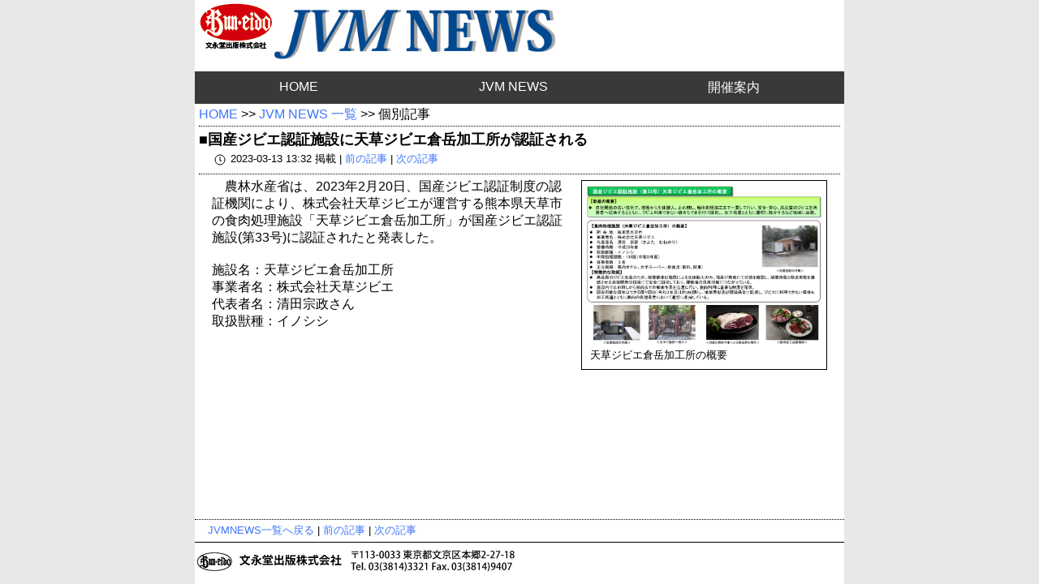

--- FILE ---
content_type: text/html; charset=UTF-8
request_url: https://buneido-shuppan.com/jvmnews/article/jvm20230313-001
body_size: 1891
content:
<!DOCTYPE html>
<html lang="ja">
<head>
<meta charset="UTF-8">
<meta name="viewport" content="width=device-width, initial-scale=1.0">
<title>JVM NEWS　獣医学関連 学会・業界情報 - 文永堂出版</title>
<link rel="icon" href="https://buneido-shuppan.com/favicon.ico">
<link rel="apple-touch-icon" href="https://buneido-shuppan.com/apple-touch-icon-152x152.png" sizes="152x152">
<link rel="icon" href="https://buneido-shuppan.com/android-chrome-192x192.png" sizes="192x192" type="image/png">
<meta http-equiv="Content-Style-Type" content="text/css" />
<link rel="stylesheet" href="https://use.fontawesome.com/releases/v5.7.2/css/all.css" integrity="sha384-fnmOCqbTlWIlj8LyTjo7mOUStjsKC4pOpQbqyi7RrhN7udi9RwhKkMHpvLbHG9Sr" crossorigin="anonymous">
<link rel="stylesheet" type="text/css" href="https://buneido-shuppan.com/css/ress.min.css" >
<link rel="stylesheet" type="text/css" href="https://buneido-shuppan.com/css/icono.min.css" >
<link rel="stylesheet" type="text/css" href="https://buneido-shuppan.com/css/jvmnews.css?20260119-2212" >
<meta http-equiv="content-script-type" content="text/javascript" >
<script type="text/javascript" src="https://buneido-shuppan.com/jscript/jquery-3.3.1.min.js" charset="UTF-8"></script>
<script type="text/javascript" src="https://buneido-shuppan.com/jscript/ecl.js" charset="UTF-8"></script>
<script type="text/javascript" src="https://buneido-shuppan.com/jscript/js_jvmnews.js" charset="UTF-8"></script>
<script type="text/javascript" src="https://buneido-shuppan.com/jscript/footerFixed.js" charset="UTF-8"></script>
<meta name="format-detection" content="telephone=no">
</head>
<body>
<div class="wrapper">
  <header class="header">
    <div class="bun_logo_innerwrapper"> <!-- IE11対策のflexbox用wrapper -->
      <h1 class="bun_logo">
        <div class="header_bunlogo_jvmnews">
          <a target="_top" href="https://buneido-shuppan.com/">
            <img alt="文永堂出版Sロゴ" src="https://buneido-shuppan.com/images/parts/bun_logo.gif" />
          </a>
        </div>
        <div class="header_logo_jvmnews">
          <img alt="JVMNEWSロゴ" src="https://buneido-shuppan.com/images/parts/jvmnews_logo.gif" />
        </div>
        <div class="navToggle">
            <span></span><span></span><span></span><span>menu</span>
        </div>
      </h1>
    </div><!-- /.bun_logo_innerwrapper -->
    <div class="bun_headnavi_innerwrapper"> <!-- IE11対策のflexbox用wrapper -->
      <nav class="globalMenuSp">
        <ul>
          <li><a href="https://buneido-shuppan.com/">HOME</a></li>
          <li><a href="https://buneido-shuppan.com/jvmnews">JVM NEWS</a></li>
          <li><a href="https://buneido-shuppan.com/jvmnews/information/kaisai">開催案内</a></li>
        </ul>
      </nav>
      <nav class="head_navi">
        <ul class="navbar">
          <li><a href="https://buneido-shuppan.com/">HOME</a></li>
          <li><a href="https://buneido-shuppan.com/jvmnews">JVM NEWS</a></li>
          <li><a href="https://buneido-shuppan.com/jvmnews/information/kaisai">開催案内</a></li>
        </ul>
      </nav> <!-- end of .head_navi -->
    </div><!-- /.bun_headnavi_innerwrapper -->
  </header> <!-- end of .ovflwHidden -->
  <main>
    <p class="str_location_topofmid"><a href="https://buneido-shuppan.com/">HOME</a> >> <a href="https://buneido-shuppan.com/jvmnews">JVM NEWS 一覧</a> >> 個別記事</p>

    <div class="container_article">
      <div class="container_article_headline">
        <h2>■国産ジビエ認証施設に天草ジビエ倉岳加工所が認証される</h2>
        <p class="time_headline_article">
            <i class="icono-clock"></i>2023-03-13 13:32 掲載


 | <a href="https://buneido-shuppan.com/jvmnews/article/jvm20230310-004">前の記事</a> | <a href="https://buneido-shuppan.com/jvmnews/article/jvm20230313-002">次の記事</a>
          </p>
      </div>
      <div class="container_article_body">
          <div class="container_article_pic" id="container_article_pictures">
            <div class="article_pic">
              <a href="https://buneido-shuppan.com/images/jvmnews/jvm20230313-001-f01.jpg" target="_blank"><img src="https://buneido-shuppan.com/images/jvmnews/jvm20230313-001-f01.jpg" ></a>
              <p class="pic_cap">天草ジビエ倉岳加工所の概要</p>
            </div>
          </div><!-- /.container_article_pic -->
        <div class="article_text"><p class="indent1rem">農林水産省は、2023年2月20日、国産ジビエ認証制度の認証機関により、株式会社天草ジビエが運営する熊本県天草市の食肉処理施設「天草ジビエ倉岳加工所」が国産ジビエ認証施設(第33号)に認証されたと発表した。</p>
<ul class="top1rem">
  <li class="back-left4rem">施設名：天草ジビエ倉岳加工所</li>
  <li class="back-left5rem">事業者名：株式会社天草ジビエ</li>
  <li class="back-left5rem">代表者名：清田宗政さん</li>
  <li class="back-left5rem">取扱獣種：イノシシ</li>
</ul>        </div><!-- /.article_text --> 
      </div><!-- /.container_article_body -->
    </div> <!-- /.container_article -->
  </main> <!-- end of #main -->
  <footer class="footer" id="footer">
    <p class="totop_in_footer"><a href="https://buneido-shuppan.com/jvmnews">JVMNEWS一覧へ戻る</a>
 | <a href="https://buneido-shuppan.com/jvmnews/article/jvm20230310-004">前の記事</a> | <a href="https://buneido-shuppan.com/jvmnews/article/jvm20230313-002">次の記事</a>    </p>
<p class="footer_logo"><img alt="文永堂出版ロゴ" src="https://buneido-shuppan.com/images/parts/footerlogo_01.gif" /><span class="dispno">東京都文京区本郷2-27-18</span></p>
  </footer><!-- end of #footer -->
</div> <!-- end of .wrapper  -->
</body>
</html>


--- FILE ---
content_type: text/css
request_url: https://buneido-shuppan.com/css/jvmnews.css?20260119-2212
body_size: 42497
content:
@charset "utf-8";

/* ******************************************************************
 * font.css
 * **************************************************************** */
/* 
 */
/* ******************************************************************
 * FONT比率の参考
 * 10px = 77%     11px = 85%     12px = 93%     13px = 100%
 * 14px = 108%    15px = 116%    16px = 123.1%  17px = 131%
 * 18px = 138.5%  19px = 146.5%  20px = 153.9%  21px = 161.6%
 * 22px = 167%    23px = 174%    24px = 182%    25px = 189%
 * 26px = 197%
 * 
 * **************************************************************** */

a {
    text-decoration:underline;
    outline:none;
}
a:link {
    text-decoration:none;
    color:#3f75fb;
}
a:visited {
    text-decoration:none;
    color:#3f75fb;
}
a:hover,a:active {
    text-decoration:none;
    color:#ff0000;
}
a img,:link img,:visited img {
    border:none;
}
/* delate dot boader of link for New Mozilla \*/
a {
    overflow:hidden; 
}
img,fieldset,abbr,acronym {
    border:0;
}

a{
  text-decoration: none;
}
a:hover{
  text-decoration: underline;
}

a[href$=".pdf"]::after{
  font-family: "Font Awesome 5 Free";
  margin-left: 0.5em;
  content:'\f1c1';
}

img {
  max-width: 100%;
  height: auto;
}

li {
  list-style-type: none;
}

li.type-disc {
  list-style-type: disc;
}

li.type-decimal {
  list-style-type: decimal;
}

/* ******************* */
/* Italic font 指定    */
/* ******************* */
i.font-gothic {
  font-family: "游ゴシック", YuGothic, "ヒラギノ角ゴ ProN W3", "Hiragino Kaku Gothic ProN", "ＭＳ Ｐゴシック", "MS PGothic", sans-serif;
  font-weight: 500;
  font-style: italic;
}

.dispno {
  display:none;
}

.emphasized_halted {
/*  font-style: italic; */
  font-weight: bold;
  color: #ff0000;
}

.strike_through {
  text-decoration: line-through;
}

.strike_through_red {
  text-decoration: line-through;
  color: red;
}

.font-ita {
  font-style: italic;
}

.font-ita-gothic {
  font-style: italic;
  font-family: "游ゴシック", YuGothic, "ヒラギノ角ゴ ProN W3", "Hiragino Kaku Gothic ProN", "ＭＳ Ｐゴシック", "MS PGothic", sans-serif;
  font-weight: 500;
}


.font-bold {
  font-weight: bold;
}

.font-ita-bold {
  font-style: italic;
  font-weight: bold;
}

.font-ita-bold-gothic {
  font-style: italic;
  font-weight: bold;
  font-family: "游ゴシック", YuGothic, "ヒラギノ角ゴ ProN W3", "Hiragino Kaku Gothic ProN", "ＭＳ Ｐゴシック", "MS PGothic", sans-serif;
}

.supText {
  font-size: 75.5%;
  vertical-align: top;
  position: relative;
  top: -0.1em;
}

.supText-bold {
  font-weight: bold;
  font-size: 75.5%;
  vertical-align: top;
  position: relative;
  top: -0.1em;
}

.supText-ita {
  font-style: italic;
  font-size: 75.5%;
  vertical-align: top;
  position: relative;
  top: -0.1em;
}

.supText-ita-bold {
  font-weight: bold;
  font-style: italic;
  font-size: 75.5%;
  vertical-align: top;
  position: relative;
  top: -0.1em;
}

.left0_5rem{
  padding-left: 0.5rem;
}

.back-left0_5rem{
  text-indent: -0.5rem;
  padding-left: 0.5rem;
}

.left1rem{
  padding-left: 1rem;
}

.back-left1rem{
  text-indent: -1rem;
  padding-left: 1rem;
}

.left2rem{
  padding-left: 2rem;
}

.back-left2rem{
  text-indent: -2rem;
  padding-left: 1rem;
}

.left3rem{
  padding-left: 3rem;
}

.left3_5rem{
  padding-left: 3.5rem;
}

.back-left3rem{
  text-indent: -3rem;
  padding-left: 3rem;
}

.left4rem{
  padding-left: 4rem;
}

.left4_25rem{
  padding-left: 4.25rem;
}

.left4_5rem{
  padding-left: 4.5rem;
}

.left4_75rem{
  padding-left: 4.75rem;
}

.left4_85rem{
  padding-left: 4.85rem;
}

.back-left4rem{
  text-indent: -4rem;
  padding-left: 4rem;
}

.back-left4_25rem{
  text-indent: -4.25rem;
  padding-left: 4.25rem;
}

.back-left4_5rem{
  text-indent: -4.5rem;
  padding-left: 4.5rem;
}

.back-left4_75rem{
  text-indent: -4.75rem;
  padding-left: 4.75rem;
}

.back-left4_85rem{
  text-indent: -4.85rem;
  padding-left: 4.85rem;
}

.left5rem{
  padding-left: 5rem;
}

.left5_5rem{
  padding-left: 5.5rem;
}

.back-left5rem{
  text-indent: -5rem;
  padding-left: 5rem;
}

.back-left5_5rem{
  text-indent: -5.5rem;
  padding-left: 5.5rem;
}

.left6rem{
  padding-left: 6rem;
}

.left6_5rem{
  padding-left: 6.5rem;
}

.back-left6rem{
  text-indent: -6rem;
  padding-left: 6rem;
}

.back-left6_5rem{
  text-indent: -6.5rem;
  padding-left: 6.5rem;
}

.left7rem{
  padding-left: 7rem;
}

.left7_5rem{
  padding-left: 7.5rem;
}

.left7_75rem{
  padding-left: 7.75rem;
}

.back-left7rem{
  text-indent: -7rem;
  padding-left: 7rem;
}

.back-left7_5rem{
  text-indent: -7.5rem;
  padding-left: 7.5rem;
}

.back-left7_75rem{
  text-indent: -7.75rem;
  padding-left: 7.75rem;
}

.left8rem{
  padding-left: 8rem;
}

.back-left8rem{
  text-indent: -8rem;
  padding-left: 8rem;
}

.left9rem{
  padding-left: 9rem;
}

.back-left9rem{
  text-indent: -9rem;
  padding-left: 9rem;
}

.left10rem{
  padding-left: 10rem;
}

.back-left10rem{
  text-indent: -10rem;
  padding-left: 10rem;
}

.left11rem{
  padding-left: 11rem;
}

.back-left11rem{
  text-indent: -11rem;
  padding-left: 11rem;
}

.left12rem{
  padding-left: 12rem;
}

.back-left12rem{
  text-indent: -12rem;
  padding-left: 12rem;
}

.back-left13rem{
  text-indent: -13rem;
  padding-left: 13rem;
}

.back-left14rem{
  text-indent: -14rem;
  padding-left: 14rem;
}

.back-left15rem{
  text-indent: -15rem;
  padding-left: 15rem;
}

.txtindent1rem{
  text-indent: 1rem;
}

.color_red {
  color: red;
}

span.color_red {
  color: red;
}

span.col-1_3rem {
  display: inline-block;
  width: 3rem;
  /* border: solid 1px; */
  vertical-align: top;
}

span.col_widht_calc_minus_3rem,
span.col_widht_calc_minus_3rem_back-left1rem {
  display: inline-block;
  width: calc(100% - 3rem);
  box-sizing: border-box; /* paddingとborderを幅に含める */
  vertical-align: top;
}

span.col_widht_calc_minus_3rem_back-left1rem {
  text-indent: -1.0rem;
  padding-left: 1.0rem;
}

span.col-1_3_5rem {
  display: inline-block;
  width: 3.5rem;
  /* border: solid 1px; */
  vertical-align: top;
}

span.col_widht_calc_minus_3_5rem,
span.col_widht_calc_minus_3_5rem_back-left1rem {
  display: inline-block;
  width: calc(100% - 3.5rem);
  box-sizing: border-box; /* paddingとborderを幅に含める */
  vertical-align: top;
}

span.col_widht_calc_minus_3_5rem_back-left1rem {
  text-indent: -1.0rem;
  padding-left: 1.0rem;
}

span.col-1_4rem {
  display: inline-block;
  width: 4rem;
  /* border: solid 1px; */
  vertical-align: top;
}

span.col_widht_calc_minus_4rem,
span.col_widht_calc_minus_4rem_back-left1rem {
  display: inline-block;
  width: calc(100% - 4rem);
  box-sizing: border-box; /* paddingとborderを幅に含める */
  vertical-align: top;
}

span.col_widht_calc_minus_4rem_back-left1rem {
  text-indent: -1.0rem;
  padding-left: 1.0rem;
}

span.col-1_4_5rem {
  display: inline-block;
  width: 4.5rem;
  /* border: solid 1px; */
  vertical-align: top;
}

span.col_widht_calc_minus_4_5rem,
span.col_widht_calc_minus_4_5rem_back-left1rem {
  display: inline-block;
  width: calc(100% - 4.5rem);
  box-sizing: border-box; /* paddingとborderを幅に含める */
  vertical-align: top;
}

span.col_widht_calc_minus_4_5rem_back-left1rem {
  text-indent: -1.0rem;
  padding-left: 1.0rem;
}

span.col-1_5rem {
  display: inline-block;
  width: 5rem;
  /* border: solid 1px; */
  vertical-align: top;
}

span.col_widht_calc_minus_5rem,
span.col_widht_calc_minus_5rem_back-left1rem {
  display: inline-block;
  width: calc(100% - 5rem);
  box-sizing: border-box; /* paddingとborderを幅に含める */
  vertical-align: top;
}

span.col_widht_calc_minus_5rem_back-left1rem {
  text-indent: -1.0rem;
  padding-left: 1.0rem;
}

span.col-1_5_5rem {
  display: inline-block;
  width: 5.5rem;
  /* border: solid 1px; */
  vertical-align: top;
}

span.col_widht_calc_minus_5_5rem,
span.col_widht_calc_minus_5_5rem_back-left1rem {
  display: inline-block;
  width: calc(100% - 5.5rem);
  box-sizing: border-box; /* paddingとborderを幅に含める */
  vertical-align: top;
}

span.col_widht_calc_minus_5_5rem_back-left1rem {
  text-indent: -1.0rem;
  padding-left: 1.0rem;
}

span.col-1_6rem {
  display: inline-block;
  width: 6rem;
  /* border: solid 1px; */
  vertical-align: top;
}

span.col_widht_calc_minus_6rem,
span.col_widht_calc_minus_6rem_back-left1rem {
  display: inline-block;
  width: calc(100% - 6rem);
  box-sizing: border-box; /* paddingとborderを幅に含める */
  vertical-align: top;
}

span.col_widht_calc_minus_6rem_back-left1rem {
  text-indent: -1.0rem;
  padding-left: 1.0rem;
}

span.col-1_6_5rem {
  display: inline-block;
  width: 6.5rem;
  /* border: solid 1px; */
  vertical-align: top;
}

span.col_widht_calc_minus_6_5rem,
span.col_widht_calc_minus_6_5rem_back-left1rem {
  display: inline-block;
  width: calc(100% - 6.5rem);
  box-sizing: border-box; /* paddingとborderを幅に含める */
  vertical-align: top;
}

span.col_widht_calc_minus_6_5rem_back-left1rem {
  text-indent: -1.0rem;
  padding-left: 1.0rem;
}

span.col-1_7rem {
  display: inline-block;
  width: 7rem;
  /* border: solid 1px; */
  vertical-align: top;
}

span.col_widht_calc_minus_7rem,
span.col_widht_calc_minus_7rem_back-left1rem {
  display: inline-block;
  width: calc(100% - 7rem);
  box-sizing: border-box; /* paddingとborderを幅に含める */
  vertical-align: top;
}

span.col_widht_calc_minus_7rem_back-left1rem {
  text-indent: -1.0rem;
  padding-left: 1.0rem;
}

span.col-1_7_5rem {
  display: inline-block;
  width: 7.5rem;
  /* border: solid 1px; */
  vertical-align: top;
}

span.col_widht_calc_minus_7_5rem,
span.col_widht_calc_minus_7_5rem_back-left1rem {
  display: inline-block;
  width: calc(100% - 7.5rem);
  box-sizing: border-box; /* paddingとborderを幅に含める */
  vertical-align: top;
}

span.col_widht_calc_minus_7_5rem_back-left1rem {
  text-indent: -1.0rem;
  padding-left: 1.0rem;
}

span.col-1_8rem {
  display: inline-block;
  width: 8rem;
  /* border: solid 1px; */
  vertical-align: top;
}

span.col_widht_calc_minus_8rem,
span.col_widht_calc_minus_8rem_back-left1rem {
  display: inline-block;
  width: calc(100% - 8rem);
  box-sizing: border-box; /* paddingとborderを幅に含める */
  vertical-align: top;
}

span.col_widht_calc_minus_8rem_back-left1rem {
  text-indent: -1.0rem;
  padding-left: 1.0rem;
}

span.col-1_8_5rem {
  display: inline-block;
  width: 8.5rem;
  /* border: solid 1px; */
  vertical-align: top;
}

span.col_widht_calc_minus_8_5rem,
span.col_widht_calc_minus_8_5rem_back-left1rem {
  display: inline-block;
  width: calc(100% - 8.5rem);
  box-sizing: border-box; /* paddingとborderを幅に含める */
  vertical-align: top;
}

span.col_widht_calc_minus_8_5rem_back-left1rem {
  text-indent: -1.0rem;
  padding-left: 1.0rem;
}

span.col-1_9rem {
  display: inline-block;
  width: 9rem;
  vertical-align: top;
}

span.col_widht_calc_minus_9rem,
span.col_widht_calc_minus_9rem_back-left1rem {
  display: inline-block;
  width: calc(100% - 9rem);
  box-sizing: border-box; /* paddingとborderを幅に含める */
  vertical-align: top;
}

span.col_widht_calc_minus_9rem_back-left1rem {
  text-indent: -1.0rem;
  padding-left: 1.0rem;
}

span.col-1_9_5rem {
  display: inline-block;
  width: 9.5rem;
  /* border: solid 1px; */
  vertical-align: top;
}

span.col_widht_calc_minus_9_5rem,
span.col_widht_calc_minus_9_5rem_back-left1rem {
  display: inline-block;
  width: calc(100% - 9.5rem);
  box-sizing: border-box; /* paddingとborderを幅に含める */
  vertical-align: top;
}

span.col_widht_calc_minus_9_5rem_back-left1rem {
  text-indent: -1.0rem;
  padding-left: 1.0rem;
}

span.col-1_10rem {
  display: inline-block;
  width: 10rem;
  vertical-align: top;
}

span.col_widht_calc_minus_10rem,
span.col_widht_calc_minus_10rem_back-left1rem {
  display: inline-block;
  width: calc(100% - 10rem);
  box-sizing: border-box; /* paddingとborderを幅に含める */
  vertical-align: top;
}

span.col_widht_calc_minus_10rem_back-left1rem {
  text-indent: -1.0rem;
  padding-left: 1.0rem;
}

span.col-1_10_5rem {
  display: inline-block;
  width: 10.5rem;
  /* border: solid 1px; */
  vertical-align: top;
}

span.col_widht_calc_minus_10_5rem,
span.col_widht_calc_minus_10_5rem_back-left1rem {
  display: inline-block;
  width: calc(100% - 10.5rem);
  box-sizing: border-box; /* paddingとborderを幅に含める */
  vertical-align: top;
}

span.col_widht_calc_minus_10_5rem_back-left1rem {
  text-indent: -1.0rem;
  padding-left: 1.0rem;
}

span.col-2_6rem {
  display: inline-block;
  width: 6rem;
  vertical-align: top;
}

span.col-2_10rem {
  display: inline-block;
  width: 10rem;
  vertical-align: top;
}

span.col-2_15rem {
  display: inline-block;
  width: 15rem;
  vertical-align: top;
}

span.col-2_20rem {
  display: inline-block;
  width: 20rem;
  vertical-align: top;
}

span.col-2_25rem {
  display: inline-block;
  width: 25rem;
  vertical-align: top;
}

span.col-2_30rem {
  display: inline-block;
  width: 30rem;
  vertical-align: top;
}

span.col-2_35rem {
  display: inline-block;
  width: 35rem;
  vertical-align: top;
}

span.col-2_40rem {
  display: inline-block;
  width: 40rem;
  vertical-align: top;
}

span.col-2_45rem {
  display: inline-block;
  width: 45rem;
  vertical-align: top;
}

span.col-2_50rem {
  display: inline-block;
  width: 50rem;
  vertical-align: top;
}

span.col-2_55rem {
  display: inline-block;
  width: 55rem;
  vertical-align: top;
}

span.col-2_60rem {
  display: inline-block;
  width: 60rem;
  vertical-align: top;
}

span.col-2_inline {
  display: inline-block;
  vertical-align: top;
}

span.text-indent0 {
  text-indent: 0;
}

/*------------- FontAwesome用 ---------------------------------*/
.fb:before
{
  font-family: 'Font Awesome 5 Free';
  padding-right: 5px;
}

.fb-sellsy:before
{
  content: '\f213';
  color: #0174C8 ;
}

.fb-square:before
{
  content: '\f0c8';
  color: #0174C8 ;
}

span.fontexcel a::before{
/*  font-family: FontAwesome; */
  font-family: "Font Awesome 5 Free";
  content: '\f1c3'; /*\f1c3*/
/*  font-weight:bold; */
/*  font-size: 18px; */
/*  color: #3f98ef; */
  color: #217346; /* 33,115,70; */
}

/*------------- icono用 ---------------------------------*/
.icono-clock {
  transform: scale(0.5);
}

/*------------- body ---------------------------------*/
body , html {
  height: 100%;
}

body {
  font-size: 16px;
  font-family: "Hiragino Kaku Gothic ProN", "ヒラギノ角ゴ ProN W3", "メイリオ", Meiryo, "ＭＳ Ｐゴシック", "MS PGothic", sans-serif;
  background-color: #e8e8e8;
}
/*------------- wrapper ---------------------------------*/
div.wrapper {
  background-color: #fff;
  /* background-color: #ffebcd; */
  /* background:url(../images/parts/wrap_bg_003.gif) repeat-y; */
  /* width: 800px; */
  max-width: 800px;
  margin: 0 auto;
  text-align: left;
  position:relative;

  /* min-height: 100%; */
  /* height: 100%; */

  /* footerを常に最下部に固定するため */
  display: flex;
  flex-direction: column;
  min-height: 100vh;
}

/* footer固定用 IE6対策 IE6は子セレクタ「>」を無視する */
/* IE6用の値を書いた後に、IE以外用の値を子セレクタを使って書く */
/* モダンブラウザでは#wrrapの高さをautoに */

body > .wrapper {
  height: auto;
}

/*------------- topへリンク ----------------------------*/

#page_top{
  width: 55px;
  height: 55px;
  position: fixed;
  right: 5px;
  bottom: 50px;

/*  background: #3f98ef; */
  background: #666;
  opacity: 0.6;
  border-radius: 25%;
}
#page_top a{
  position: relative;
  display: block;
  width: 55px;
  height: 55px;
  text-decoration: none;
}
#page_top a::before{
/*  font-family: FontAwesome; */
  font-family: "Font Awesome 5 Free";
/*  content: '\f102'; */
  content: '\f062';
  font-weight:bold;
  font-size: 18px;
/*  color: #3f98ef; */
  color: #fff;
  position: absolute;
  width: 25px;
  height: 25px;
  top: -25px;
  bottom: 0;
  right: 0;
  left: 0;
  margin: auto;
  text-align: center;
}
#page_top a::after{
  content: 'PAGE\aTOPへ';
  white-space: pre;
  font-size: 9px;
  line-height: 125%;
  color: #fff;
  position: absolute;
  top: 25px;
  bottom: 0;
  right: 0;
  left: 0;
  margin: auto;
  text-align: center;
/*  color: #3f98ef; */
}

@media screen and (min-width: 768px) {
  #page_top{
    width: 90px;
    height: 90px;
  }

  #page_top a{
    width: 90px;
    height: 90px;
  }

  #page_top a::before{
    font-size: 25px;
    top: -40px;
  }

  #page_top a::after{
    font-size: 13px;
    top: 45px;
  }

}
/*------------- footer ---------------------------------*/
footer {
  margin-top: auto; /* footerを常に最下部に固定するため */
  /* border-top: 1px solid #000; */
}

p.totop_in_footer {
  border-top: 1px dotted #000;
/*  border-bottom: 1px solid #000; */
  padding-left: 1rem;
  padding-top: 5px;
  padding-bottom: 5px;
  font-size: 0.8rem;
}

p.footer_logo {
  border-top: 1px solid #000;
}


/*------------- header logo ---------------------------------*/
.bun_logo_innerwrapper {
  display:flex;
}

h1.bun_logo {
  display:flex;
  align-content:flex-end;
  padding: 3px 5px 1px 5px;
}

div.header_bunlogo_jvmnews {
  flex: 0 1 91px;
}

div.header_bunlogo_book {
  flex: 0 1 200px;
}

div.header_logo_jvmnews {
  margin: 0;
  margin-right: 47px;
  padding: 0;
  max-width: 350px;
  flex: 1 1 auto;
}

div.header_menu-btn {
  background: grey;
  padding: 5px 5px;
  flex: 0 0 50px;
/*  display: block; */
  width: 50px;
  height: 50px;
/*  border: 1px solid #000; */
  border-radius: 10px;
/*  align-items: center; */
/*  transform: scale(1.33); */
/*	padding: 10px 0;
	border-radius: 4px;
	background: url(../images/hamburger.png) no-repeat center center;
	background-size: contain;
 */
}

/*------------- （スマホ用の）グローバルナビ用 ----------------------------- */

/* 参考 HTML 
<nav class="globalMenuSp">
    <ul>
        <li><a href="#">Menu1</a></li>
        <li><a href="#">Menu2</a></li>
        <li><a href="#">Menu3</a></li>
        <li><a href="#">Menu4</a></li>
        <li><a href="#">Menu5</a></li>
    </ul>
</nav>
*/

/* （グローバルナビ用）CSS 装飾用とメニューそのものを見えない位置に配置する内容となっています。 */

nav.globalMenuSp {
    position: fixed;
    z-index: 2;
    top: 0;
    left: 0;
    background: #fff;
    color: #000;
    text-align: center;
    transform: translateY(-100%);
    transition: all 0.6s;
    width: 100%;
}

nav.globalMenuSp ul {
    background: #ccc;
    margin: 0 auto;
    padding: 0;
    width: 100%;
}

nav.globalMenuSp ul li {
    font-size: 1.1em;
    list-style-type: none;
    padding: 0;
    width: 100%;
    border-bottom: 1px dotted #333;
}

/* 最後はラインを描かない */
nav.globalMenuSp ul li:last-child {
    padding-bottom: 0;
    border-bottom: none;
}

nav.globalMenuSp ul li a {
    display: block;
    color: #000;
    padding: 1em 0;
}

/* このクラスを、jQueryで付与・削除する */
nav.globalMenuSp.active {
    transform: translateY(0%);
}

/* ハンバーガー用）HTML */
/* 次に、ハンバーガー用のHTMLとCSSです。*/
/* spanタグを用い、タップ前の「三本ライン」を作ります。*/

/* 参考 HTML
<div class="navToggle">
    <span></span><span></span><span></span><span>menu</span>
</div>
*/

/*（ハンバーガー用）*/

.navToggle {
    display: block;
    position: fixed;    /* bodyに対しての絶対位置指定 */
    right: 5px;
    top: 5px;
    width: 42px;
    height: 51px;
    cursor: pointer;
    z-index: 3;
    background: #666;
    text-align: center;
}
 
.navToggle span {
    display: block;
    position: absolute;    /* .navToggleに対して */
    width: 30px;
    border-bottom: solid 3px #eee;
    -webkit-transition: .35s ease-in-out;
    -moz-transition: .35s ease-in-out;
    transition: .35s ease-in-out;
    left: 6px;
}
 
.navToggle span:nth-child(1) {
    top: 9px;
}
 
.navToggle span:nth-child(2) {
    top: 18px;
}
 
.navToggle span:nth-child(3) {
    top: 27px;
}
 
.navToggle span:nth-child(4) {
    border: none;
    color: #eee;
    font-size: 9px;
    font-weight: bold;
    top: 34px;
}

/*（タップした後）CSS */
/* タップした後の「X」の形とするためのCSSです。*/
/* transform というプロパティを使用します。 */

/* 最初のspanをマイナス45度に傾ける */
.navToggle.active span:nth-child(1) {
    top: 18px;
    left: 6px;
    -webkit-transform: rotate(-45deg);
    -moz-transform: rotate(-45deg);
    transform: rotate(-45deg);
}

/* 2番目と3番目のspanを45度に傾ける */
.navToggle.active span:nth-child(2),
.navToggle.active span:nth-child(3) {
    top: 18px;
    -webkit-transform: rotate(45deg);
    -moz-transform: rotate(45deg);
    transform: rotate(45deg);
}

@media screen and (min-width: 768px) {

  .header-logo {
    padding: 20px 0;
    width: 200px;
    height: 46px;
  }

  div.header_bunlogo_book {
    flex: 0 1 auto;
  }

  div.header_logo_jvmnews {
    margin: 0;
  }

  nav.globalMenuSp {
     display: none;
  }

  div.navToggle {
     display: none;
  }

  _:lang(x)::-ms-backdrop, .header {
    /* background-color: #e8e8e8; */
    max-height: 138px;
    /* justify-content: flex-start; */
    /* color: blue; */
    /* border-top: 1px dotted #000; */
  } /* IE11    */
}

/* ------------------------------------------ */

.header_menu-btn i {
  border: 1px solid #000;
  border-radius: 10px;
}

.hamburger {
  padding: 5px 0;
  border: 1px solid #fff;
  border-radius: 4px;
  width: 40px;
  height: 40px;
  background: url(../images/parts/hamburger.png) no-repeat center center;
  background-size: contain;
}

/*------------- header_navi ------------------------------*/
.bun_headnavi_innerwrapper {
  display:block;
}

nav {
  background: #393939;
}

nav.head_navi{
  padding: 0px 5px;
  background: #393939;
}

.navbar {
  display: none;
  list-style-type: none;
}

.navbar a {
  display: block;
  padding: 0.6rem 0;
  color: #fff;
  text-decoration: none;
}
.navbar a:hover {
  background: #c84040;
}

@media screen and (min-width: 768px) {

	.header_menu-btn {
		display: none;
	}

	.navbar {
		display: flex !important;
	}
	.navbar li {
		flex: 1 1 auto;
		text-align: center;
	}
	.navbar a.nav-current {
		background: #c84040;
	}

  _:lang(x)::-ms-backdrop, .bun_headnavi_innerwrapper {
    /* display: flex; */
    background-color: #fff;
  }

}

/*------------- main ------------------------------*/
main {
  padding: 0px 5px;
}

.str_location_topofmid {
  padding: 3px 0px 3px 0px;
  font-size: 1.0rem;
}

/*------------- jvmnews article ------------------------------*/
.one_article {
  font-size: 1.0rem;
  border-top: 1px dotted #000;
  padding-top: 5px;
}

p.str_location_topofmid {
  border-top: 1px solid #000;
}


.str_location_topofmid + .one_article { /* 「+」で同じ階層のすぐ後の要素にのみ適用 */
  border-top: 1px solid #000;
}

.one_article h2 {
  font-size: 1.0rem;
  text-indent:-1.0rem;
  padding-left: 1.0em;
  padding-top: 3px;
  padding-right: 10px;

  margin-block-start: 0;
  margin-block-end: 0;
}

.pic_headline_article {
  width: 80px;
  padding-top: 0px;
  padding-left: 3px;
  display: none;
}

.pic_headline_article > img { /* 「>」で子要素にのみ適用 （1つ下の階層の子要素にのみ） */
  width:auto;
  height:auto;
  max-width:80px;
  max-height:58px;
}
.time_headline_article {
  font-size: 0.8rem;;
  line-height: 0.8rem;
  text-align: right;
/*  height: 0.8rem; */
  padding: 0;
  padding-right: 10px;
  margin: 0;
}

.sche_headline_article {
  font-size: 1.0rem;;
  line-height: 1.0rem;
  text-align: left;
/*  height: 0.8rem; */
  padding: 0;
  padding-left: 1.0rem;
  padding-bottom: 5px;
}

@media screen and (min-width: 768px) {
  p.str_location_topofmid {
    border-top: 0;
  }

  _:lang(x)::-ms-backdrop, p.str_location_topofmid {
    /* justify-content: flex-start; */
    /* color: blue; */
    border-top: 1px dotted #000;
  } /* IE11    */

  .one_article {
    display: flex !important;
  }

  .one_article:first-child {
    border-top: 1px solid #000;
  }

  .pic_headline_article {
    width: 80px;
    max-height:58px;
    /* display: block; */
    display: table-cell; /*上下中央*/
    text-align: center; /*左右中央*/
    vertical-align: middle; /*上下中央*/
  }

  .one_article h2 {
    font-size: 1.2rem;
    text-indent:-1.2rem;
    padding-left: 1.2rem;
  }

}

/*------------- jvmnews 個別記事 ------------------------------*/

.container_article {
  padding-bottom: 1rem;
}

.container_article p.indent1rem{
  text-indent: 1rem;
}

.container_article p.indent0_5rem{
  text-indent: 0.5rem;
}

.container_article p.top1rem-indent1rem{
  padding-top: 1rem;
  text-indent: 1rem;
}

.container_article p.top1rem-indent1rem-right{
  padding-top: 1rem;
  text-indent: 1rem;
  text-align: right;
}

.container_article p.back-left1rem{
  text-indent: -1rem;
  padding-left: 1.0rem;
}

.container_article ol.pad,
.container_article ul.pad {
  display: block;
  padding-top: 0.5rem;
  padding-right: 0.8rem;
  padding-bottom: 0.5rem;
  padding-left: 1.5rem;
}

.container_article ol.pad-left1rem,
.container_article ul.pad-left1rem,
.container_article ol.pad-left2rem,
.container_article ul.pad-left2rem,
.container_article ol.pad-left2_5rem,
.container_article ul.pad-left2_5rem,
.container_article ol.pad-left3_5rem,
.container_article ul.pad-left3_5rem,
.container_article ol.pad-left4_5rem,
.container_article ul.pad-left4_5rem,
.container_article ol.pad-left5_5rem,
.container_article ul.pad-left5_5rem,
.container_article ol.pad-left6_5rem,
.container_article ul.pad-left6_5rem {
  display: block;
  padding-top: 0.5rem;
  padding-right: 0.8rem;
  padding-bottom: 0.5rem;
  padding-left: 2.5rem;
}

.container_article ol.pad-left1rem,
.container_article ul.pad-left1rem {
  padding-left: 1rem;
}

.container_article ol.pad-left2rem,
.container_article ul.pad-left2rem {
  padding-left: 2rem;
}

.container_article ol.pad-left3_5rem,
.container_article ul.pad-left3_5rem {
  padding-left: 3.5rem;
}

.container_article ol.pad-left4_5rem,
.container_article ul.pad-left4_5rem {
  padding-left: 4.5rem;
}

.container_article ol.pad-left5_5rem,
.container_article ul.pad-left5_5rem {
  padding-left: 5.5rem;
}

.container_article ol.pad-left6_5rem,
.container_article ul.pad-left6_5rem {
  padding-left: 6.5rem;
}

.container_article ol.padtopbot_0rem,
.container_article ul.padtopbot_0rem{
  padding-top: 0;
  padding-bottom: 0;
}

.container_article ol.pad > li { /* 「>」で子要素にのみ適用 （1つ下の階層の子要素にのみ） */
  list-style-type: decimal;
}

/* olのデフォルトの番号を非表示にし、カウンターをリセット */
.container_article ol.pad_odd_padtop_0_25,
.container_article ol.pad_odd_padtop_0_25_continue {
  list-style: none;

  display: block;
  padding-top: 0.5rem;
  padding-right: 0.8rem;
  padding-bottom: 0.5rem;
  padding-left: 0rem;

}

.container_article ol.pad_odd_padtop_0_25_continue > li.reset22 {
  counter-reset: list-item 22;
}

.container_article ol.pad_odd_padtop_0_25 {
  counter-reset: list-item;
}

.container_article ol.pad_odd_padtop_0_25 li:nth-child(odd),
.container_article ol.pad_odd_padtop_0_25_continue li:nth-child(odd) {
  padding-top: 0.25rem;
  counter-increment: list-item;
}

.container_article ol.pad_odd_padtop_0_25_continue li:first-child {
  counter-increment: list-item 0;
}

/* 番号を表示（liの前にカウンターの値を挿入）*/
.container_article ol.pad_odd_padtop_0_25 li:nth-child(odd)::before,
.container_article ol.pad_odd_padtop_0_25_continue li:nth-child(odd)::before {
  content: counter(list-item) ". ";
}

.container_article ol.pad_odd_padtop_0_25 li:nth-child(even),
.container_article ol.pad_odd_padtop_0_25_continue li:nth-child(even){
  padding-top: 0rem;
  counter-increment: list-item 0;
}

/* 番号を表示（liの前にカウンターの値を挿入）*/
.container_article ol.pad_odd_padtop_0_25 li:nth-child(even)::before,
.container_article ol.pad_odd_padtop_0_25_continue li:nth-child(even)::before {
  content: "　";
}

.container_article ol.pad_odd_padtop_0_25 li.nodisc,
.container_article ol.pad_odd_padtop_0_25_continue li.nodisc {
  list-style-type: none;
}

.container_article ol.pad-left1rem > li,
.container_article ol.pad-left2rem > li,
.container_article ol.pad-left2_5rem > li,
.container_article ol.pad-left3_5rem > li,
.container_article ol.pad-left4_5rem > li,
.container_article ol.pad-left5_5rem > li,
.container_article ol.pad-left6_5rem > li { /* 「>」で子要素にのみ適用 （1つ下の階層の子要素にのみ） */
  list-style-type: decimal;
}

.container_article ul.pad > li { /* 「>」で子要素にのみ適用 （1つ下の階層の子要素にのみ） */
  list-style-type: disc;
}

.container_article ul.pad-left1rem > li,
.container_article ul.pad-left2rem > li,
.container_article ul.pad-left2_5rem > li,
.container_article ul.pad-left3_5rem > li,
.container_article ul.pad-left4_5rem > li,
.container_article ul.pad-left5_5rem > li,
.container_article ul.pad-left6_5rem > li { /* 「>」で子要素にのみ適用 （1つ下の階層の子要素にのみ） */
  list-style-type: disc;
}

.container_article ol.pad > li.nodisc,
.container_article ol.pad-left1rem > li.nodisc,
.container_article ol.pad-left2rem > li.nodisc,
.container_article ol.pad-left2_5rem > li.nodisc,
.container_article ol.pad-left3_5rem > li.nodisc,
.container_article ol.pad-left4_5rem > li.nodisc,
.container_article ol.pad-left5_5rem > li.nodisc,
.container_article ol.pad-left6_5rem > li.nodisc,
.container_article ul.pad > li.nodisc,
.container_article ul.pad-left1rem > li.nodisc,
.container_article ul.pad-left2rem > li.nodisc,
.container_article ul.pad-left2_5rem > li.nodisc,
.container_article ul.pad-left3_5rem > li.nodisc,
.container_article ul.pad-left4_5rem > li.nodisc,
.container_article ul.pad-left5_5rem > li.nodisc,
.container_article ul.pad-left6_5rem > li.nodisc { /* 「>」で子要素にのみ適用 （1つ下の階層の子要素にのみ） */
    list-style-type: none;
}

.container_article ol.pad_in_list,
.container_article ul.pad_in_list {
  display: block;
  padding-top: 0;
  padding-right: 0.8rem;
  padding-bottom: 0;
  padding-left: 1.5rem;
}

.container_article ol.pad_in_list > li {
  list-style-type: decimal;
}
.container_article ul.pad_in_list > li {
  list-style-type: disc;
}

.container_article ol.pad_in_list > li.nodisc,
.container_article ul.pad_in_list > li.nodisc {
  list-style-type: none;
}

.container_article ol.li_padtop_0_25 > li,
.container_article ul.li_padtop_0_25 > li {
  padding-top: 0.25rem;
}

.container_article ol.li_padtop_0_25 > li:first-child, 
.container_article ul.li_padtop_0_25 > li:first-child {
  padding-top: 0;
}

div.container_article_headline {
  border-top: 1px dotted #000;
  border-bottom: 1px dotted #000;
  padding-top: 8px;
}

.container_article_body .article_text ul li.padtop_0_25{
  padding-top: 0.25rem;
}

.container_article_body .article_text ul li.left0_5rem{
  padding-left: 0.5rem;
}

.container_article_body .article_text ul li.back-left0_5rem{
  text-indent: -0.5rem;
  padding-left: 0.5rem;
}

.container_article_body .article_text ul li.left1rem{
  padding-left: 1.0rem;
}

.container_article_body .article_text ul li.indent1rem{
  text-indent: 1rem;
}

.container_article_body .article_text ul li.back-left1rem{
  text-indent: -1rem;
  padding-left: 1.0rem;
}

.container_article_body .article_text ul li.left1_5rem{
  padding-left: 1.5rem;
}

.container_article_body .article_text ul li.back-left1_5rem{
  text-indent: -1.5rem;
  padding-left: 1.5rem;
}

.container_article_body .article_text ul li.left1_5rem_back-left0_5rem{
  text-indent: -0.5rem;
  padding-left: 1.5rem;
}

.container_article_body .article_text ul li.left2rem{
  padding-left: 2.0rem;
}

.container_article_body .article_text ul li.back-left2rem{
  text-indent: -2rem;
  padding-left: 2rem;
}

.container_article_body .article_text ul li.left2rem_back-left1rem{
  text-indent: -1rem;
  padding-left: 2rem;
}

.container_article_body .article_text ul li.back-left2_5rem{
  text-indent: -2.5rem;
  padding-left: 2.5rem;
}

.container_article_body .article_text ul li.left3rem{
  padding-left: 3.0rem;
}

.container_article_body .article_text ul li.back-left3rem{
  text-indent: -3rem;
  padding-left: 3rem;
}

.container_article_body .article_text ul li.left3rem_back-left1rem{
  text-indent: -1rem;
  padding-left: 3rem;
}

.container_article_body .article_text ul li.back-left3_5rem{
  text-indent: -3.5rem;
  padding-left: 3.5rem;
}

.container_article_body .article_text ul li.left4rem{
  padding-left: 4.0rem;
}

.container_article_body .article_text ul li.back-left4rem{
  text-indent: -4rem;
  padding-left: 4rem;
}

.container_article_body .article_text ul li.left4rem_back-left1rem{
  text-indent: -1rem;
  padding-left: 4rem;
}

.container_article_body .article_text ul li.left5rem_back-left4_45rem{
  text-indent: -4.45rem;
  padding-left: 5rem;
}

.container_article_body .article_text ul li.left5rem_back-left4_5rem{
  text-indent: -4.5rem;
  padding-left: 5rem;
}

.container_article_body .article_text ul li.left5rem_back-left4rem{
  text-indent: -4rem;
  padding-left: 5rem;
}

.container_article_body .article_text ul li.left5rem{
  padding-left: 5.0rem;
}

.container_article_body .article_text ul li.back-left5rem{
  text-indent: -5rem;
  padding-left: 5rem;
}

.container_article_body .article_text ul li.left5_5rem_back-left4_5rem{
  text-indent: -4.5rem;
  padding-left: 5.5rem;
}

.container_article_body .article_text ul li.back-left5_5rem{
  text-indent: -5.5rem;
  padding-left: 5.5rem;
}

.container_article_body .article_text ul li.left6_5rem_back-left5_5rem{
  text-indent: -5.5rem;
  padding-left: 6.5rem;
}

.container_article ol.top0rem_bot0rem,
.container_article ul.top0rem_bot0rem {
  padding-top: 0;
  padding-bottom: 0;
}

.container_article ol.top0_5rem,
.container_article ul.top0_5rem {
  padding-top: 0.5rem;
}

.container_article ol.top1rem,
.container_article ul.top1rem {
  padding-top: 1rem;
}

.container_article li > ol,
.container_article li > ul {
  padding-top: 0rem;
  padding-bottom: 0rem;
}


.container_article_headline h2 {
  margin: 0;
  padding: 0;
  padding-left: 1.1rem;
/*  border: 1px solid #000; */
  font-size: 1.1rem;
  text-indent:-1.1rem;
  line-height: 1.1rem;
  vertical-align: middle;
}
.container_article_headline p {
  font-size: 1.2rem;
  font-weight: bold;
  line-height: 1.2rem;
  border: 1px solid #000;
  padding: 0;
  margin: 0;
}

.container_article_headline p.time_headline_article {
  margin: 0;
  padding: 0;
  padding-left: 0.8rem;
  padding-top: 0.2rem;
  padding-bottom: 0.2rem;
  font-size: 0.8rem;
  font-weight: normal;
  line-height: 0.8rem;
/*  border: 1px solid #000; */
  border: 0;
  text-align: left;
  text-indent:0;
}

p.time_headline_article .icono-clock {
  margin: 0px;
}

.container_article .container_article_body {
  padding: 0px 1rem 0px 1rem;
}

.container_article_body {
  display: flex;
  flex-direction:column-reverse;
  overflow-wrap: break-word;
}

.container_article_body .article_text{
  margin: 0;
  padding: 0;
  padding-top: 5px;
  word-wrap : break-word;
  overflow-wrap : break-word;
  line-break: strict;
/*  overflow:hidden; */
}

.container_article_body .article_text h3 {
  margin: 0;
  padding: 0;
  padding-top: 1rem;
/*  padding-left: 1.1rem; */
/*  border: 1px solid #000; */
/*  text-indent:-1.1rem; */
  font-weight: bold;
  font-size: 1.0rem;
  line-height: 1.1rem;
  vertical-align: middle;
}

.container_article_body .article_text > h3.padtop0_5rem { /* 「>」で子要素にのみ適用 （1つ下の階層の子要素にのみ） */
  padding-top: 0.5rem;
}
.container_article_body .article_text p{
  padding-bottom: 3px;
}

.container_article_body .article_text p.padtopbot_0rem{
  padding-top: 0px;
  padding-bottom: 0px;
}

.container_article_body .article_text p.padbot_0rem{
  padding-bottom: 0px;
}

.container_article_body .article_text > p.padtop1rem { /* 「>」で子要素にのみ適用 （1つ下の階層の子要素にのみ） */
  padding-top: 1rem;
}

.container_article_body .article_text > p.top1rem { /* 「>」で子要素にのみ適用 （1つ下の階層の子要素にのみ） */
  padding-top: 1rem;
}

.container_article_body .article_text > p.padtop0_5rem { /* 「>」で子要素にのみ適用 （1つ下の階層の子要素にのみ） */
  padding-top: 0.5rem;
}

.container_article_body .article_text > p.top0_5rem { /* 「>」で子要素にのみ適用 （1つ下の階層の子要素にのみ） */
  padding-top: 0.5rem;
}

.container_article_body .article_text > p.padleft1rem { /* 「>」で子要素にのみ適用 （1つ下の階層の子要素にのみ） */
  padding-left: 1rem;
}

.container_article_body .article_text > p.padleft2rem { /* 「>」で子要素にのみ適用 （1つ下の階層の子要素にのみ） */
  padding-left: 2rem;
}


.container_article_body .article_text p:last-child{
  padding-bottom: 0;
}

.container_article_body .article_text p.list_title{
  padding-bottom: 0px;
}

.container_article_body .article_text p.list_title2nd{
  padding-top: 0.5rem;
  padding-bottom: 0px;
}

.container_article_body .article_text p.list_title_top1rem{
  padding-top: 1rem;
  padding-bottom: 0px;
}

.container_article_body .article_text p.list_title + ul{ /* 「+」で同じ階層のすぐ後の要素にのみ適用 */
  padding-top: 0px;
}

.container_article_body .article_text p.list_title + ol{
  padding-top: 0px;
}

.container_article_body .article_text p.list_title_top1rem + ul, 
.container_article_body .article_text p.list_title_top1rem + ol{ /* 「+」で同じ階層のすぐ後の要素にのみ適用 */
  padding-top: 0px;
}

.container_article_body .article_text table {
  border-collapse: collapse; /* 隣り合うセルの線を結合 */
  border: solid 1px #000;
}
.container_article_body .article_text table.kachikueisei-shuho_oie td,
.container_article_body .article_text table.kachikueisei-shuho_oie th {
  padding-left: 0.3rem;
  padding-right: 0.3rem;
  border-bottom: solid 1px #000;
  line-break: strict;
}

.container_article_body .article_text table.kachikueisei-shuho_juikei tr,
.container_article_body .article_text table.kachikueisei-shuho_juikei td,
.container_article_body .article_text table.kachikueisei-shuho_juikei th {
  text-align: right;
  padding-left: 0.3rem;
  padding-right: 0.3rem;
  border-right: solid 1px #000;
  border-bottom: solid 1px #000;
  line-break: strict;
}

.container_article_body .article_text table.kachikueisei-shuho_juikei th.lefthead {
  text-align: right;
  border-right: double 3px; /* 右側の線 */
}

.container_article_body .article_text table.kachikueisei-shuho_juikei th.lefthead_top {
  text-align: center;
  border-right: double 3px; /* 右側の線 */
}

.container_article_body .article_text table.kachikueisei-shuho_juikei tr.sotsugyosha {
  border-top: double 3px #000;
  border-bottom: double 3px #000;
}

.container_article_pic {
  padding-top: 7px;
  margin: 0 auto;
}

.article_pic {
  display: block;
  border: 1px solid #000;
  border-bottom: 0;
  margin: 0px;
/*  margin-bottom: 0px; */
  padding: 5px;
}

/* :only-of-type { /* 親要素の中で他の要素（<ul>や<h3>など）があっても、指定の子要素だけは一つしかない場合に適用される */

/* .article_pic:nth-child(n + 2) { */ /* 2個目以降の子要素 */
/*  border-top: 0; */
/* } */

.article_pic:last-child {
  margin-bottom: 0px;
  border-bottom: 1px solid #000;
}

.article_pic img{
  display: block;
  margin: 0 auto;
  max-height: 280px;
}

.article_pic p {
  margin: 0;
  padding: 3px 5px;
  font-size: 0.8rem;
  text-align: left;
}

@media screen and (min-width: 768px) {

  .container_article_body {
    display: block !important;
    overflow:hidden;
  }

  .container_article_body .article_text{
    padding-right: 10px;
  }

  .container_article_pic {
    float: right;
    max-width: 40%;
    margin-left: 10px;
    margin-bottom: 5px;
  }

  .article_pic {
    display: block;
    margin: 0 auto;
  }

  .article_pic img{
    display: block;
    margin: 0 auto;
  }

}
/*=========================================== */
/* 開催案内       */
/*=========================================== */
div.mid_info_article {
  background-color: #fff;
/*  border: 0; */
  border-top: solid 1px #000;
  margin: 0;
/*  margin-bottom: 3px; */
  padding: 5px 0px 0px 5px;
  line-height: 1.5em;
  text-align:center;
}

div.mid_info_article .br_media::before {
  content: "\A";
  white-space: pre;
}

@media screen and (min-width: 768px) {

  div.mid_info_article .br_media::before {
    content: "";
    white-space: normal;
  }
}

div.mid_info_article div.innerbox {
  text-align:left;
  border-top: dotted 1px #000;
  overflow:hidden;
  word-wrap : break-word;
  overflow-wrap : break-word;
}

div.mid_info_article h3 {
/*  width: 75%; */
  font-size: 1.2rem;
/*  font-weight: normal; */
  margin: 0 auto;
/*  margin-top: 10px; */
/*  margin-bottom: 15px; */
/*  border: solid 1px #ff0000; */
/*  display:inline-block; */
/*  *display:inline; */
/*  zoom:1; */
  text-align:center;
}

div.mid_info_article p.kaisai_date,
div.mid_info_article p.kaisai_headline,
div.mid_info_article p.kaisai_content {
/*  border: solid 1px #ff0000; */
  font-size: 1rem;
/*  width: 500px; */
/*  margin: 0 auto; */
  margin: 0;
  padding: 0 0 0 5px;
  text-align:left;
}

div.mid_info_article p.kaisai_headline {
  font-size: 1.1rem;
  font-weight: bold;
  margin : 0;
  padding : 10px 0 0 0;
}

div.mid_info_article p.kaisai_content, div.mid_info_article ul.kaisai_content {
  margin : 0;
  padding : 0 0 10px 0;
  word-break: break-all;
}

/* generic class */
.parent_overflow_auto {
 overflow: auto;
}

.inline-block-element_widht_100percent {
  display: inline-block;
  width: 100%; /* 親要素の幅いっぱいに広げる */
  box-sizing: border-box; /* paddingとborderを幅に含める */
}

.inline-block-element_widht_calc_minus_5_5rem,
.inline-block-element_widht_calc_minus_5_5rem_back-left1rem {
  display: inline-block;
  width: calc(100% - 5.5rem);
  box-sizing: border-box; /* paddingとborderを幅に含める */
  vertical-align: top;
}

.inline-block-element_widht_calc_minus_5_5rem_back-left1rem {
  text-indent: -1.0rem;
  padding-left: 1.0rem;
}

.vertical-align_top {
  vertical-align: top;
}
